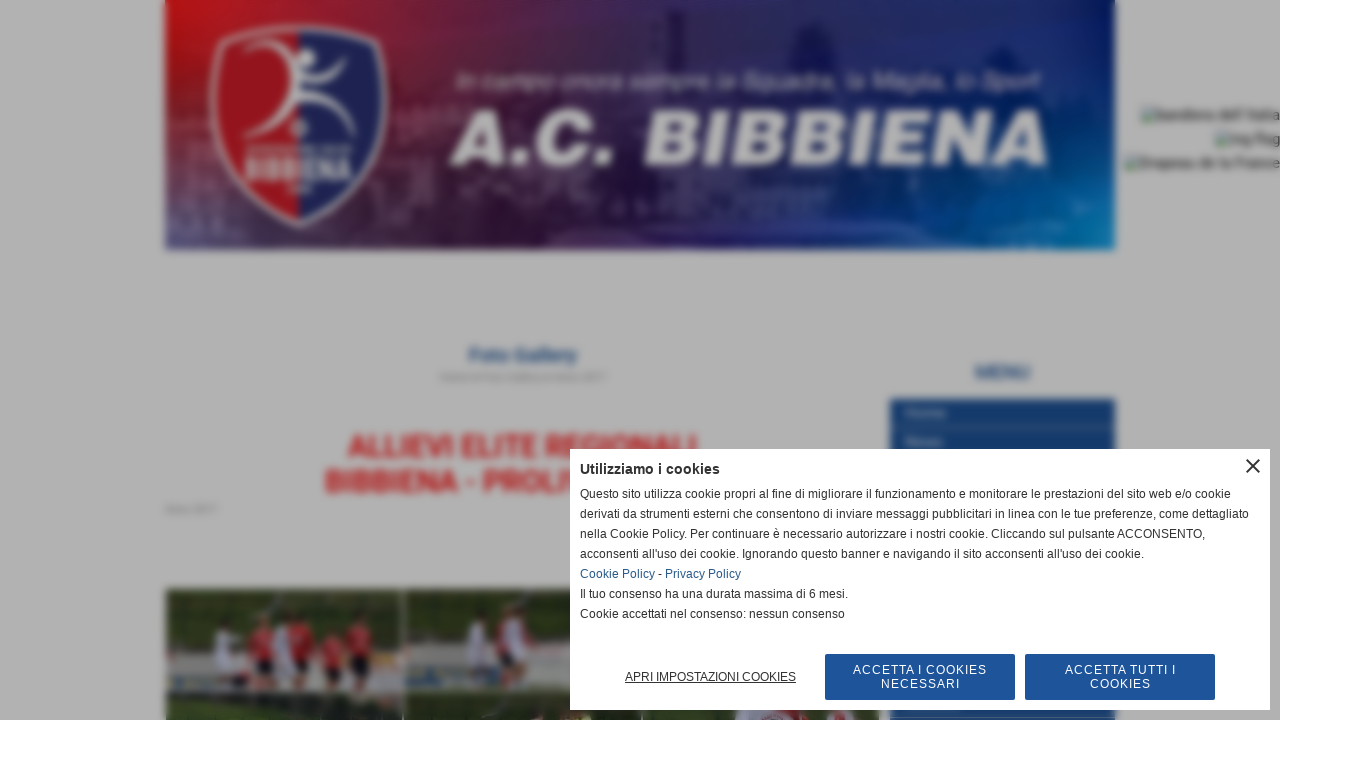

--- FILE ---
content_type: text/html; charset=UTF-8
request_url: https://www.acbibbiena.it/ALLIEVI-ELITE-REGIONALIBIBBIENA-PROLIVORNO-2-1.htm
body_size: 13197
content:
<!-- T. scheda: 0.001 -->
<!DOCTYPE html>
<html lang="it">
<head>
<title>ALLIEVI ELITE REGIONALIBIBBIENA - PROLIVORNO 2-1</title>
<meta charset="utf-8">
<meta name="description" content="">
<meta name="keywords" content="Anno 2017">
<link rel="canonical" href="https://www.acbibbiena.it/ALLIEVI-ELITE-REGIONALIBIBBIENA-PROLIVORNO-2-1.htm"><meta http-equiv="Content-Security-Policy" content="upgrade-insecure-requests">
<meta property="og:author" content="www.acbibbiena.it">
<meta property="og:publisher" content="www.sitoper.it">
<meta name="generator" content="www.sitoper.it">
<meta name="robots" content="max-snippet:-1,max-image-preview:standard,max-video-preview:30"><link rel="icon" href="https://www.acbibbiena.it/foto/grandi/favicon.ico" type="image/x-icon">
<link rel="shortcut icon" href="https://www.acbibbiena.it/foto/grandi/favicon.ico" type="image/x-icon">
			
<!-- CODICE HEAD AGGIUNTIVO -->
<!-- Global site tag (gtag.js) - Google Analytics -->
<script async src="https://www.googletagmanager.com/gtag/js?id=UA-112311106-1"></script>
<script>
 window.dataLayer = window.dataLayer || [];
 function gtag(){dataLayer.push(arguments);}
 gtag('js', new Date());

 gtag('config', 'UA-112311106-1');
</script>


<!-- Global site tag (gtag.js) - Google Analytics -->
<script async src="https://www.googletagmanager.com/gtag/js?id=UA-112311106-1"></script>
<script>
  window.dataLayer = window.dataLayer || [];
  function gtag(){dataLayer.push(arguments);}
  gtag('js', new Date());

  gtag('config', 'UA-112311106-1');
</script>

<!-- FINE CODICE HEAD AGGIUNTIVO -->

<link rel="stylesheet preload" as="style" type="text/css" href="https://www.acbibbiena.it/fonts/material-icons/material-icons.css">
<link rel="stylesheet preload" as="style" type="text/css" href="https://www.server154.h725.net/fonts/open-sans/open-sans.css">
<link rel="stylesheet preload" as="style" type="text/css" href="https://www.server154.h725.net/fonts/roboto/roboto.css">
	
<link href="https://www.acbibbiena.it/css_personali/cachestile_larga1_ridotta1_1777.css" rel="stylesheet" type="text/css" media="all">
<meta name="viewport" content="width=device-width, initial-scale=1.0">
<meta name="format-detection" content="telephone=no">

		
<style>

			
	/* sfondo singolo */
	@media all and (min-width: 1000px) {
		body {
		    background-color: transparent !important;
		}
	}
</style>
<script src="https://www.acbibbiena.it/js/jquery.js"></script>
<script src="https://www.acbibbiena.it/js/datatimepicker/jquery.ui.timepicker.js?v=0.3.2" defer></script>
<link href="https://www.acbibbiena.it/js/datatimepicker/jquery.ui.timepicker.css?v=0.3.2" rel="stylesheet" type="text/css"/>
<script src="https://www.acbibbiena.it/js/jquery.ui.core.js"></script>
<script src="https://www.acbibbiena.it/js/datatimepicker/jquery.ui.datepicker.js" defer></script>
<script src="https://www.acbibbiena.it/js/datatimepicker/jquery.ui.timepicker-it.js" defer></script>
<script src="https://www.acbibbiena.it/js/datatimepicker/jquery.ui.datepicker-it.js" defer></script>
<link rel="stylesheet" href="https://www.acbibbiena.it/js/jquery-ui.css">

<script src="https://www.acbibbiena.it/js/libvarie.js?lu=20012026083716"></script>
<script src="https://www.acbibbiena.it/js/cookie/cookie.php?lu=20012026083716" defer></script>
<script src="https://www.acbibbiena.it/js/defer.php?lu=20012026083716" defer></script>
<script src="https://www.acbibbiena.it/js/menu.php?lu=20012026083716" defer></script>
<script src="https://www.acbibbiena.it/js/carrello.php?lu=20012026083716" defer></script>

<link rel="stylesheet preload" as="style" type="text/css" href="https://www.acbibbiena.it/js/slideshow/slideshow_css.php?lu=20012026083716">
<script src="https://www.acbibbiena.it/js/slideshow/slideshow_js.php?lu=20012026083716" defer></script>

<link rel="stylesheet preload" as="style" type="text/css" href="https://www.acbibbiena.it/js/slideshow2.0/slideshow_css.php?lu=20012026083716">
<script src="https://www.acbibbiena.it/js/slideshow2.0/slideshow_js.php?lu=20012026083716" defer></script>

<link rel="stylesheet preload" as="style" type="text/css" href="https://www.acbibbiena.it/js/calendario/calendario.css?lu=20012026083716">
<script src="https://www.acbibbiena.it/js/calendario/calendario.js?lu=20012026083716" defer></script>

<link rel="stylesheet preload" as="style" type="text/css" href="https://www.acbibbiena.it/js/boxscorrimento/boxscorrimento_css.php">
<script src="https://www.acbibbiena.it/js/boxscorrimento/boxscorrimento_js.php?lu=20012026083716" defer></script>

<link rel="stylesheet preload" as="style" type="text/css" href="https://www.acbibbiena.it/lightbox/lightbox_css.php?lu=20012026083716">
<script src="https://www.acbibbiena.it/lightbox/lightbox.js?lu=20012026083716" defer></script>

<script src="https://www.acbibbiena.it/js/inviaamico/inviaamico.js?lu=20012026083716" defer></script>

<!--Per rendere il sistema dei video di sfondo funzionante anche su explorer NON ELIMINARE LACIARE COSI-->
<!--[if lt IE 9]>
<script>
document.createElement('video');
</script>
<![endif]-->


<!-- NON SONO UN MODELLO -->	<script>
		var $jQCheckCampoAggiuntivo = jQuery.noConflict();
		
		$jQCheckCampoAggiuntivo(document).ready(function (index){
			
			$jQCheckCampoAggiuntivo("form[id^='moduloOrdine']").submit(function(index) {
				
				var selettore=$jQCheckCampoAggiuntivo(this).attr('id');
				var array=selettore.split('moduloOrdine');
				var trovate2=true;
				var patternemail = new RegExp(/^(("[\w-+\s]+")|([\w-+]+(?:\.[\w-+]+)*)|("[\w-+\s]+")([\w-+]+(?:\.[\w-+]+)*))(@((?:[\w-+]+\.)*\w[\w-+]{0,66})\.([a-z]{2,6}(?:\.[a-z]{2})?)$)|(@\[?((25[0-5]\.|2[0-4][\d]\.|1[\d]{2}\.|[\d]{1,2}\.))((25[0-5]|2[0-4][\d]|1[\d]{2}|[\d]{1,2})\.){2}(25[0-5]|2[0-4][\d]|1[\d]{2}|[\d]{1,2})\]?$)/i);
				var patterndate = new RegExp(/(?:0[1-9]|[12][0-9]|3[01])\/(?:0[1-9]|1[0-2])\/(?:19|20\d{2})/);
				
				$jQCheckCampoAggiuntivo("#moduloOrdine"+array[1]+" div[id^='ordinedatoaggiuntivovis_']").each(function (index, value) { 
					
					if(
						(!$jQCheckCampoAggiuntivo(this).find('input').val() || $jQCheckCampoAggiuntivo(this).find('input').val()=='undefined') && 
						(!$jQCheckCampoAggiuntivo(this).find('select').val() || $jQCheckCampoAggiuntivo(this).find('select').val()=='undefined') && 
						(!$jQCheckCampoAggiuntivo(this).find('textarea').val() || $jQCheckCampoAggiuntivo(this).find('textarea').val()=='undefined')
					)
					{
						trovate2=false;
					}
					else
					{
						//controllo i dati inseriti se email o data
						if($jQCheckCampoAggiuntivo(this).find('input').attr("id"))
						{
							var tipocampo = $jQCheckCampoAggiuntivo(this).find('input').attr("id").split('_');
							if(tipocampo[0]=='campoemail') 
							{
								if(!patternemail.test( $jQCheckCampoAggiuntivo(this).find('input').val() ))
								{
									trovate2=false;
								}								
							}
							else if(tipocampo[0]=='campodata')
							{
								if(!patterndate.test( $jQCheckCampoAggiuntivo(this).find('input').val() ))
								{
									trovate2=false;
								}
							}
						}						
					}													
				});
				
				if(!trovate2)
					{
					$jQCheckCampoAggiuntivo("#moduloOrdine"+array[1]+" #avvisocampiaggiuntivicomprasubito"+array[1]).show();
					return false;
					}
				else
					{
					$jQCheckCampoAggiuntivo("#moduloOrdine"+array[1]+" #avvisocampiaggiuntivicomprasubito"+array[1]).hide();
					}
			});
		});
	</script>
	
			
<script type="text/plain" data-cookiecategory="performance,targeting" src="https://translate.google.com/translate_a/element.js?cb=googleTranslateElementInit"></script>
<script type="text/plain" data-cookiecategory="performance,targeting">	    
	var $jQTranslate = jQuery.noConflict();	
	
	$jQTranslate(document).ready(function () {
		
            $jQTranslate(".bandierine-selectedLang").bind("click", function () {
                
                var value = $jQTranslate(this).attr("data-lang");
                updateLanguage(value);
            });
                        
            $jQTranslate(window).bind('load', function(){
		        var translateIframeCheck = setInterval(function(){

		        	var iframe = document.getElementsByClassName('goog-te-banner-frame')[0];
			 		if(!iframe) 
			 			{
			 			return;
			 			}			 		
		           
			        $jQTranslate(iframe).contents().bind('click', function(event){
			            
			            var eventClass = $jQTranslate(event.target).closest("a").attr("class");   
			               
					  	if (eventClass == 'goog-close-link') 
					  		{
					      	if($jQTranslate(".box-barra-alta").length)
								{
					       		$jQTranslate(".box-barra-alta").css({"top":"0px"});	
					       		}
					       		
					      	if($jQTranslate("#box-barra-alta-mobile").length)
								{
					       		$jQTranslate("#box-barra-alta-mobile").css({"top":"0px"});	
					       		}
							}
			        });
				   			
					clearInterval(translateIframeCheck);
			
			    }, 1000);
    		});
	});
		
	function updateLanguage(value)
		{	
        if(value=="" || value=='sito')
        	{
        	var iframe = document.getElementsByClassName('goog-te-banner-frame')[0];
	 		if(!iframe) 
	 			{
	 			return;
	 			}
	
		  	var innerDoc = iframe.contentDocument || iframe.contentWindow.document;
		  	var restore_el = innerDoc.getElementsByTagName("button");
		
		  	for(var i = 0; i < restore_el.length; i++)
		  		{
		    	if(restore_el[i].id.indexOf("restore") >= 0) 
		    		{
			      	restore_el[i].click();
			      	var close_el = innerDoc.getElementsByClassName("goog-close-link");
			      	close_el[0].click();
			    	}
			  	}   
	  		}
		else
			{	
			$jQTranslate("#google_translate_element .goog-te-combo").val(value);
		            
	    	var a = document.querySelector("#google_translate_element select");
	    	a.dispatchEvent(new Event('change'));
	    	
	    	if($jQTranslate(".box-barra-alta").length)
				{
	       		$jQTranslate(".box-barra-alta").css({"top":"40px"});	
	       		}
	       		
	      	if($jQTranslate("#box-barra-alta-mobile").length)
				{
	       		$jQTranslate("#box-barra-alta-mobile").css({"top":"40px"});	
	       		}
	       }
		}
	
	function googleTranslateElementInit() 
		{
        new google.translate.TranslateElement({ 
        		pageLanguage: 'it',
        		includedLanguages: 'it,en,fr',
        		layout: google.translate.TranslateElement.InlineLayout.HORIZONTAL 
        	}, 'google_translate_element');
   		}

    function triggerHtmlEvent(element, eventName) 
    	{
        var event;
        if (document.createEvent) 
        	{
            event = document.createEvent('HTMLEvents');
            event.initEvent(eventName, true, true);
            element.dispatchEvent(event);
       		} 
       	else
       		{
            event = document.createEventObject();
            event.eventType = eventName;
            element.fireEvent('on' + event.eventType, event);
        	}
    	}
</script>
<script>	    
	var $jQTranslateMobile = jQuery.noConflict();	
	
	$jQTranslateMobile(document).ready(function () {
			//console.log("jQTranslate")
			//mobile
            $jQTranslateMobile("#cambialinguamobile").bind("change", function () {
            	console.log($jQTranslateMobile("option:selected", this).attr("data-lang"))
            	
                if($jQTranslateMobile("option:selected", this).attr("data-lang"))
                	{
                	var value = $jQTranslateMobile("option:selected", this).attr("data-lang"); 
                
                	updateLanguage(value);
                	}
                else
                	{
                	var url = $jQTranslateMobile("option:selected", this).attr("data-url"); 
                	
                	location =url;
                	} 
            });
     });
</script>	
	
<style>

</style>
<!-- foglio stampa -->
<link rel="stylesheet" href="https://www.acbibbiena.it/css/stampa.css" media="print"> 

<!-- T. intestazionecss: 0.007 -->
	
<script>
var $jQLista = jQuery.noConflict();
$jQLista(function () {
		
	$jQLista("#paginazione-paginaattuale" ).val(1);
	$jQLista("form[id='paginazione'] #pagina").val(''); 
	

	if(1==2)
		{
		$jQLista( "#paginazione-altririsultati" ).hide();	
		}
		
	$jQLista("#paginazione-altririsultati").click(function() {
		
	paginazioneLazy();
	});	
});

function paginazioneLazy()
	{	
	$jQLista.post("https://www.acbibbiena.it/fotogallery_scheda.php", {"azione":"unset_variabili_paginazione"}, function(response){
		
		$jQLista( "#paginazione-loading" ).html('<img src="/img/loading.gif" alt="loading...">');
		$jQLista( "#paginazione-altririsultati" ).hide();
		
		var pagina=parseInt($jQLista( "#paginazione-paginaattuale" ).val())+1;
		var iFotogallery_partenza=parseInt($jQLista("#paginazione-iFotogallery_partenza").val())+24;
		
		$jQLista("form[id='paginazione'] #pagina").val(pagina);
		$jQLista("form[id='paginazione'] #iFotogallery_partenza").val(iFotogallery_partenza);
		
		var form = $jQLista("form[id='paginazione']");
		var method = form.attr("method");
		var url = "fotogallery_scheda.php";
		var data = form.serialize()+'&tp=jq'; // tp sta per tipo paginazione = jq (jquery) | null 
		
		$jQLista.ajax({
			type: method,
			url: url, 
			data: data,		
			success: function(response) {
				
				console.log()
				
				$jQLista( "#paginazione-paginaattuale" ).val(pagina);
				$jQLista( "#paginazione-iFotogallery_partenza" ).val(iFotogallery_partenza);
				
				var $wrap  = $jQLista('<div/>').append(response);
				var albums = $wrap.find('.lb-galleriafotografica .lb-gallery .lb-album');
				$jQLista(".pag00 .lb-album:last").after(albums);
				
				var $newInput = $wrap.find('#lb-maxelementfotogallery66');
				var newMax = $newInput.attr('data-maxelement');	
				$jQLista('#lb-maxelementfotogallery66').attr('data-maxelement', newMax);
				
				var indice=0;
				var duration=0;
				
				while(indice<24)
					{
					$jQLista(".lazyLoadingElenco"+indice).delay(duration).hide().fadeIn(500);
					duration+=200;
					indice++;
					}
				
				indice=0;
				while(indice<24)
					{
					$jQLista(".lazyLoadingElenco"+indice).removeClass("lazyLoadingElenco"+indice)
					indice++;
					}
				
				var minR=(pagina-1)*24;
				var finoa=(minR+24);
				
				if(finoa>47)
					{
					finoa=47;
					}
				
				$jQLista(".paginazione-num-risultati").html("risultati: 1-"+finoa+" / 47");
				$jQLista( "#paginazione-loading" ).html('');
				
				if(pagina<2)
					{
					$jQLista( "#paginazione-altririsultati" ).delay(200*24).show();
					}

				InitLightBox();
				}
			});
		}); 
	}
</script>
<meta property="og:title" content="ALLIEVI ELITE REGIONALIBIBBIENA - PROLIVORNO 2-1" />
<meta property="og:type" content="article" />
<meta property="og:url" content="https://www.acbibbiena.it/ALLIEVI-ELITE-REGIONALIBIBBIENA-PROLIVORNO-2-1.htm" />
<meta property="og:description" content="" />
<!-- img meta: mar_0611.jpg --><!-- 3 -->
<meta property="og:image" content="https://www.acbibbiena.it/foto/grandi/mar_0611.jpg" />
<meta name="twitter:image" content="https://www.acbibbiena.it/foto/grandi/mar_0611.jpg" />
<meta name="twitter:image:alt" content="" />
<meta property="og:image:type" content="image/jpg" />
<meta property="og:image:width" content="1024" />
<meta property="og:image:height" content="683" />

<meta name="twitter:card" content="summary_large_image">
<meta name="twitter:creator" content="@acbibbiena.it" />
<meta name="twitter:site" content="@acbibbiena.it">
<meta name="twitter:title" content="ALLIEVI ELITE REGIONALIBIBBIENA - PROLIVORNO  2-1">
<meta name="twitter:description" content="">
<meta name="twitter:domain" content="www.acbibbiena.it"></head>
<body id="fotogallery-scheda-66" class="">
	<a href="#contenuto-main" class="skip-link">Salta al contenuto principale</a>
<!-- inizio oggetti liberi body --><!-- fine oggetti liberi body -->
	<div id="sfondo-sito">
		<div id="data-ora">20 Gennaio 2026</div>
		
	<div id="accessoriofisso01"></div><div id="accessoriofisso02"></div><div id="accessorio-iniziosito"></div>
<aside id="bandierine-contenitore">        
    <ul><li class="bandierine-pulsante"><span class="bandierine-selectedLang" data-lang="" title="visita il sito internet"><img src="/img/testa_italiano.png" alt="bandiera dell&acute;Italia" width="31" height="31"></span></li><li class="bandierine-pulsante"><span class="bandierine-selectedLang" data-lang="en" title="Google Translate: visit website"><img src="/img/testa_inglese.png" alt="ing flag" width="31" height="31"></span></li><li class="bandierine-pulsante"><span class="bandierine-selectedLang" data-lang="fr" title="Google Translate: visitez le site Web"><img src="/img/testa_francese.png" alt="Drapeau de la France" width="31" height="31"></span></li>
    </ul>
    <div id="google_translate_element" style="display: none;"></div>
</aside>
	<header id="testa" role="banner">
	    <div id="testa-interna"><!-- inizio oggetti liberi testa -->
<!-- fine oggetti liberi testa --><!-- no cache -->
<div class="box-generico ridotto "  id="box58">    
    <div class="boxContenuto">
		<div class="tab01 tab-nudo"><div class="contenitore-tab02">
			<div class="tab02 tab-nudo"><div class="tab02-area-foto"><div class="immagine align-center"><img src="/foto/grandi/banner_acbibbiena_v2.jpg" sizes="(min-width: 950px) 950px, 100vw" srcset="/foto/grandi/banner_acbibbiena_v2.jpg 950w" alt="" width="950" height="250">
				<input name="w_immagine_box" id="w_immagine_box_spec_58_1" type="hidden" value="950">
				<input name="h_immagine_box" id="h_immagine_box_spec_58_1" type="hidden" value="250">
				</div></div>
				</div></div><div class="contenitore-tab02">
			<div class="tab02 tab-nudo">
				</div></div>
		</div>  
    	</div>
</div><!-- T. box 58: 0.002 --><!-- no cache -->
<div class="box-generico ridotto "  id="box56">    
    <div class="boxContenuto">
		<div class="tab01">
		
			<!-- tab01 corpo -->
			<div class="tab01-corpo">	
			</div>
		</div>  
    	</div>
</div><!-- T. box 56: 0.001 -->		
	    <!-- CHIUSURA DI testa-interna -->
		</div>
	<!-- CHIUSURA DI testa -->
	</header>
	
	<div id="accessorio-iniziocontenuti"></div>		<div id="corpo-contenitore">
			<div id="corpo-contenuto-paginainterna">
								<div id="contenuti" class="fotogallery-scheda scheda">
				
				<main class="pag00" id="contenuto-main" role="main">
										<div class="pag00-testa">
								<div class="titolo">Foto Gallery</div><div class="sottotitolo"><span class="nascosto">percorso: </span><a href="https://www.acbibbiena.it/" title="torna a Home">Home</a> &gt; <a href="Foto-Gallery.htm" title="torna a Foto Gallery">Foto Gallery</a> &gt; <a href="Anno-2017.htm" title="torna a Anno 2017">Anno 2017</a></div>					</div> 
											<div class="pag00-corpo">
																
								<!-- pag01 - contenuti -->
								<article class="pag01">
									
								<header class="pag01-testa"><div class="titolo"><h1><div style="text-align: center;"><font color="#ff0000">ALLIEVI ELITE REGIONALI</font></div><div style="text-align: center;"><font color="#ff0000">BIBBIENA - PROLIVORNO  2-1</font></div></h1></div><div class="sottotitolo"><span class="sottotitolo-categorie"><span class="categorianome"><a href="Anno-2017.htm" title="Anno 2017">Anno 2017</a></span></span></div>
								</header>									<div class="pag01-corpo">
											<div class="testo">
<div class="box-paginazione">
	<div class="align-right paginazione-num-risultati">risultati: 1-24 / 47</div>
</div>
<div class="lb-galleriafotografica">    

<div class="lb-gallery">
	
	<div class="lb-album">
		<div class="lb-thumb" style=" width: calc(33.333333333333% - 2px)"> 
                <label for="imagefotogallery66-1" title="zoom" class="lb-thumbimg" style="width: 100%; height: 100px;">
                    <img src="foto/grandi/mar_0611.jpg" width="" height="" alt="" title="" class="lb-thumbimg-cover">
                    <input type="hidden" id="datifotogallery66-1" data-pathfoto="foto/grandi/mar_0611.jpg" data-didascalia="" data-srcset="" data-sizes="" data-width="" data-height="" data-alt="" data-title="">
                </label>
		</div>
		<div class="lb-thumb" style=" width: calc(33.333333333333% - 2px)"> 
                <label for="imagefotogallery66-2" title="zoom" class="lb-thumbimg" style="width: 100%; height: 100px;">
                    <img src="foto/grandi/mar_0612.jpg" width="" height="" alt="" title="" class="lb-thumbimg-cover">
                    <input type="hidden" id="datifotogallery66-2" data-pathfoto="foto/grandi/mar_0612.jpg" data-didascalia="" data-srcset="" data-sizes="" data-width="" data-height="" data-alt="" data-title="">
                </label>
		</div>
		<div class="lb-thumb" style=" width: calc(33.333333333333% - 2px)"> 
                <label for="imagefotogallery66-3" title="zoom" class="lb-thumbimg" style="width: 100%; height: 100px;">
                    <img src="foto/grandi/mar_0613.jpg" width="" height="" alt="" title="" class="lb-thumbimg-cover">
                    <input type="hidden" id="datifotogallery66-3" data-pathfoto="foto/grandi/mar_0613.jpg" data-didascalia="" data-srcset="" data-sizes="" data-width="" data-height="" data-alt="" data-title="">
                </label>
		</div>
	</div>
	<div class="lb-album">
		<div class="lb-thumb" style=" width: calc(33.333333333333% - 2px)"> 
                <label for="imagefotogallery66-4" title="zoom" class="lb-thumbimg" style="width: 100%; height: 100px;">
                    <img src="foto/grandi/mar_0615.jpg" width="" height="" alt="" title="" class="lb-thumbimg-cover">
                    <input type="hidden" id="datifotogallery66-4" data-pathfoto="foto/grandi/mar_0615.jpg" data-didascalia="" data-srcset="" data-sizes="" data-width="" data-height="" data-alt="" data-title="">
                </label>
		</div>
		<div class="lb-thumb" style=" width: calc(33.333333333333% - 2px)"> 
                <label for="imagefotogallery66-5" title="zoom" class="lb-thumbimg" style="width: 100%; height: 100px;">
                    <img src="foto/grandi/mar_0616.jpg" width="" height="" alt="" title="" class="lb-thumbimg-cover">
                    <input type="hidden" id="datifotogallery66-5" data-pathfoto="foto/grandi/mar_0616.jpg" data-didascalia="" data-srcset="" data-sizes="" data-width="" data-height="" data-alt="" data-title="">
                </label>
		</div>
		<div class="lb-thumb" style=" width: calc(33.333333333333% - 2px)"> 
                <label for="imagefotogallery66-6" title="zoom" class="lb-thumbimg" style="width: 100%; height: 100px;">
                    <img src="foto/grandi/mar_0617.jpg" width="" height="" alt="" title="" class="lb-thumbimg-cover">
                    <input type="hidden" id="datifotogallery66-6" data-pathfoto="foto/grandi/mar_0617.jpg" data-didascalia="" data-srcset="" data-sizes="" data-width="" data-height="" data-alt="" data-title="">
                </label>
		</div>
	</div>
	<div class="lb-album">
		<div class="lb-thumb" style=" width: calc(33.333333333333% - 2px)"> 
                <label for="imagefotogallery66-7" title="zoom" class="lb-thumbimg" style="width: 100%; height: 100px;">
                    <img src="foto/grandi/mar_0618.jpg" width="" height="" alt="" title="" class="lb-thumbimg-cover">
                    <input type="hidden" id="datifotogallery66-7" data-pathfoto="foto/grandi/mar_0618.jpg" data-didascalia="" data-srcset="" data-sizes="" data-width="" data-height="" data-alt="" data-title="">
                </label>
		</div>
		<div class="lb-thumb" style=" width: calc(33.333333333333% - 2px)"> 
                <label for="imagefotogallery66-8" title="zoom" class="lb-thumbimg" style="width: 100%; height: 100px;">
                    <img src="foto/grandi/mar_0619.jpg" width="" height="" alt="" title="" class="lb-thumbimg-cover">
                    <input type="hidden" id="datifotogallery66-8" data-pathfoto="foto/grandi/mar_0619.jpg" data-didascalia="" data-srcset="" data-sizes="" data-width="" data-height="" data-alt="" data-title="">
                </label>
		</div>
		<div class="lb-thumb" style=" width: calc(33.333333333333% - 2px)"> 
                <label for="imagefotogallery66-9" title="zoom" class="lb-thumbimg" style="width: 100%; height: 100px;">
                    <img src="foto/grandi/mar_0621.jpg" width="" height="" alt="" title="" class="lb-thumbimg-cover">
                    <input type="hidden" id="datifotogallery66-9" data-pathfoto="foto/grandi/mar_0621.jpg" data-didascalia="" data-srcset="" data-sizes="" data-width="" data-height="" data-alt="" data-title="">
                </label>
		</div>
	</div>
	<div class="lb-album">
		<div class="lb-thumb" style=" width: calc(33.333333333333% - 2px)"> 
                <label for="imagefotogallery66-10" title="zoom" class="lb-thumbimg" style="width: 100%; height: 100px;">
                    <img src="foto/grandi/mar_0622.jpg" width="" height="" alt="" title="" class="lb-thumbimg-cover">
                    <input type="hidden" id="datifotogallery66-10" data-pathfoto="foto/grandi/mar_0622.jpg" data-didascalia="" data-srcset="" data-sizes="" data-width="" data-height="" data-alt="" data-title="">
                </label>
		</div>
		<div class="lb-thumb" style=" width: calc(33.333333333333% - 2px)"> 
                <label for="imagefotogallery66-11" title="zoom" class="lb-thumbimg" style="width: 100%; height: 100px;">
                    <img src="foto/grandi/mar_0623.jpg" width="" height="" alt="" title="" class="lb-thumbimg-cover">
                    <input type="hidden" id="datifotogallery66-11" data-pathfoto="foto/grandi/mar_0623.jpg" data-didascalia="" data-srcset="" data-sizes="" data-width="" data-height="" data-alt="" data-title="">
                </label>
		</div>
		<div class="lb-thumb" style=" width: calc(33.333333333333% - 2px)"> 
                <label for="imagefotogallery66-12" title="zoom" class="lb-thumbimg" style="width: 100%; height: 100px;">
                    <img src="foto/grandi/mar_0624.jpg" width="" height="" alt="" title="" class="lb-thumbimg-cover">
                    <input type="hidden" id="datifotogallery66-12" data-pathfoto="foto/grandi/mar_0624.jpg" data-didascalia="" data-srcset="" data-sizes="" data-width="" data-height="" data-alt="" data-title="">
                </label>
		</div>
	</div>
	<div class="lb-album">
		<div class="lb-thumb" style=" width: calc(33.333333333333% - 2px)"> 
                <label for="imagefotogallery66-13" title="zoom" class="lb-thumbimg" style="width: 100%; height: 100px;">
                    <img src="foto/grandi/mar_0630.jpg" width="" height="" alt="" title="" class="lb-thumbimg-cover">
                    <input type="hidden" id="datifotogallery66-13" data-pathfoto="foto/grandi/mar_0630.jpg" data-didascalia="" data-srcset="" data-sizes="" data-width="" data-height="" data-alt="" data-title="">
                </label>
		</div>
		<div class="lb-thumb" style=" width: calc(33.333333333333% - 2px)"> 
                <label for="imagefotogallery66-14" title="zoom" class="lb-thumbimg" style="width: 100%; height: 100px;">
                    <img src="foto/grandi/mar_0632.jpg" width="" height="" alt="" title="" class="lb-thumbimg-cover">
                    <input type="hidden" id="datifotogallery66-14" data-pathfoto="foto/grandi/mar_0632.jpg" data-didascalia="" data-srcset="" data-sizes="" data-width="" data-height="" data-alt="" data-title="">
                </label>
		</div>
		<div class="lb-thumb" style=" width: calc(33.333333333333% - 2px)"> 
                <label for="imagefotogallery66-15" title="zoom" class="lb-thumbimg" style="width: 100%; height: 100px;">
                    <img src="foto/grandi/mar_0633.jpg" width="" height="" alt="" title="" class="lb-thumbimg-cover">
                    <input type="hidden" id="datifotogallery66-15" data-pathfoto="foto/grandi/mar_0633.jpg" data-didascalia="" data-srcset="" data-sizes="" data-width="" data-height="" data-alt="" data-title="">
                </label>
		</div>
	</div>
	<div class="lb-album">
		<div class="lb-thumb" style=" width: calc(33.333333333333% - 2px)"> 
                <label for="imagefotogallery66-16" title="zoom" class="lb-thumbimg" style="width: 100%; height: 100px;">
                    <img src="foto/grandi/mar_0634.jpg" width="" height="" alt="" title="" class="lb-thumbimg-cover">
                    <input type="hidden" id="datifotogallery66-16" data-pathfoto="foto/grandi/mar_0634.jpg" data-didascalia="" data-srcset="" data-sizes="" data-width="" data-height="" data-alt="" data-title="">
                </label>
		</div>
		<div class="lb-thumb" style=" width: calc(33.333333333333% - 2px)"> 
                <label for="imagefotogallery66-17" title="zoom" class="lb-thumbimg" style="width: 100%; height: 100px;">
                    <img src="foto/grandi/mar_0636.jpg" width="" height="" alt="" title="" class="lb-thumbimg-cover">
                    <input type="hidden" id="datifotogallery66-17" data-pathfoto="foto/grandi/mar_0636.jpg" data-didascalia="" data-srcset="" data-sizes="" data-width="" data-height="" data-alt="" data-title="">
                </label>
		</div>
		<div class="lb-thumb" style=" width: calc(33.333333333333% - 2px)"> 
                <label for="imagefotogallery66-18" title="zoom" class="lb-thumbimg" style="width: 100%; height: 100px;">
                    <img src="foto/grandi/mar_0637.jpg" width="" height="" alt="" title="" class="lb-thumbimg-cover">
                    <input type="hidden" id="datifotogallery66-18" data-pathfoto="foto/grandi/mar_0637.jpg" data-didascalia="" data-srcset="" data-sizes="" data-width="" data-height="" data-alt="" data-title="">
                </label>
		</div>
	</div>
	<div class="lb-album">
		<div class="lb-thumb" style=" width: calc(33.333333333333% - 2px)"> 
                <label for="imagefotogallery66-19" title="zoom" class="lb-thumbimg" style="width: 100%; height: 100px;">
                    <img src="foto/grandi/mar_0639.jpg" width="" height="" alt="" title="" class="lb-thumbimg-cover">
                    <input type="hidden" id="datifotogallery66-19" data-pathfoto="foto/grandi/mar_0639.jpg" data-didascalia="" data-srcset="" data-sizes="" data-width="" data-height="" data-alt="" data-title="">
                </label>
		</div>
		<div class="lb-thumb" style=" width: calc(33.333333333333% - 2px)"> 
                <label for="imagefotogallery66-20" title="zoom" class="lb-thumbimg" style="width: 100%; height: 100px;">
                    <img src="foto/grandi/mar_0640.jpg" width="" height="" alt="" title="" class="lb-thumbimg-cover">
                    <input type="hidden" id="datifotogallery66-20" data-pathfoto="foto/grandi/mar_0640.jpg" data-didascalia="" data-srcset="" data-sizes="" data-width="" data-height="" data-alt="" data-title="">
                </label>
		</div>
		<div class="lb-thumb" style=" width: calc(33.333333333333% - 2px)"> 
                <label for="imagefotogallery66-21" title="zoom" class="lb-thumbimg" style="width: 100%; height: 100px;">
                    <img src="foto/grandi/mar_0642.jpg" width="" height="" alt="" title="" class="lb-thumbimg-cover">
                    <input type="hidden" id="datifotogallery66-21" data-pathfoto="foto/grandi/mar_0642.jpg" data-didascalia="" data-srcset="" data-sizes="" data-width="" data-height="" data-alt="" data-title="">
                </label>
		</div>
	</div>
	<div class="lb-album">
		<div class="lb-thumb" style=" width: calc(33.333333333333% - 2px)"> 
                <label for="imagefotogallery66-22" title="zoom" class="lb-thumbimg" style="width: 100%; height: 100px;">
                    <img src="foto/grandi/mar_0643.jpg" width="" height="" alt="" title="" class="lb-thumbimg-cover">
                    <input type="hidden" id="datifotogallery66-22" data-pathfoto="foto/grandi/mar_0643.jpg" data-didascalia="" data-srcset="" data-sizes="" data-width="" data-height="" data-alt="" data-title="">
                </label>
		</div>
		<div class="lb-thumb" style=" width: calc(33.333333333333% - 2px)"> 
                <label for="imagefotogallery66-23" title="zoom" class="lb-thumbimg" style="width: 100%; height: 100px;">
                    <img src="foto/grandi/mar_0645.jpg" width="" height="" alt="" title="" class="lb-thumbimg-cover">
                    <input type="hidden" id="datifotogallery66-23" data-pathfoto="foto/grandi/mar_0645.jpg" data-didascalia="" data-srcset="" data-sizes="" data-width="" data-height="" data-alt="" data-title="">
                </label>
		</div>
		<div class="lb-thumb" style=" width: calc(33.333333333333% - 2px)"> 
                <label for="imagefotogallery66-24" title="zoom" class="lb-thumbimg" style="width: 100%; height: 100px;">
                    <img src="foto/grandi/mar_0646.jpg" width="" height="" alt="" title="" class="lb-thumbimg-cover">
                    <input type="hidden" id="datifotogallery66-24" data-pathfoto="foto/grandi/mar_0646.jpg" data-didascalia="" data-srcset="" data-sizes="" data-width="" data-height="" data-alt="" data-title="">
                </label>
		</div>
	</div>
		</div>
			<input type="hidden" id="lb-maxelementfotogallery66" data-maxelement="24">
            <div class="lb-overlay" id="overlayimagefotogallery66">	
                <label for="lb-closefotogallery66">
                    <span class="lb-close">X CLOSE</span>					
					<span class="lb-contenitoreimmagine">					
	    	     		<img src="" srcset="" sizes="" width="" height="" alt="" title="" />
	    				 
	                    <label for="imagefotogallery66" title="<< precedente" class="lb-thumbimg">
	                        <span class="lb-prev"><span class="material-icons notranslate">keyboard_arrow_left</span></span>
	                    </label> 
	                    <label for="imagefotogallery66" title="successivo >>" class="lb-thumbimg">
	                        <span class="lb-next"><span class="material-icons notranslate">keyboard_arrow_right</span></span>
	                    </label>	
					</span>    				
    				<span class="lb-didascalia"></span>				
                </label>            
            </div>    
<input type="radio" name="lb-galleryfotogallery66" id="lb-closefotogallery66">
</div>  


<div class="box-paginazione align-center">
	<div id="paginazione-altririsultati">altre pagine</div>
	<div id="paginazione-loading"></div>
</div>
<!-- PAGINA ATTUALE -->
<input name="paginazione-paginaattuale" id="paginazione-paginaattuale" type="hidden" value="1">
<input name="paginazione-iFotogallery_partenza" id="paginazione-iFotogallery_partenza" type="hidden" value="0">

<form name="paginazione" id="paginazione" class="aaa" action="fotogallery_scheda.php" method="get">
	<input name="pagina" id="pagina" type="hidden" value="1">
	<input name="rassegna" id="rassegna" type="hidden" value="66">
	<input name="iFotogallery_partenza" id="iFotogallery_partenza" type="hidden" value="24">
		
	<!-- Questo form è inviato via JavaScript; il pulsante non è necessario -->
	<!-- Pulsante invisibile ma accessibile agli screen reader -->
	<button type="submit" class="sr-only" disabled aria-hidden="true">Invia</button>
</form></div><div class="link-accessori">
	<span class="nascosto">[</span><span title="invia a un amico" class="pul_invia_amico" data-modulo="fotogallery" data-specifica="66"><img src="/img/share-email.png" alt="icona per inviare a un amico"></span><span class="nascosto">]</span> 
<span class="nascosto">[</span><span title="condividi su Facebook" onclick="shareFacebook('https://www.acbibbiena.it/ALLIEVI-ELITE-REGIONALIBIBBIENA-PROLIVORNO-2-1.htm','ALLIEVI+ELITE+REGIONALIBIBBIENA+-+PROLIVORNO+2-1');" style="cursor: pointer;"><img src="/img/share-facebook.png" alt="icona di Facebook"></span><span class="nascosto">]</span> 
<span class="nascosto">[</span><span title="condividi su Twitter" onclick="shareTwitter('https://www.acbibbiena.it/ALLIEVI-ELITE-REGIONALIBIBBIENA-PROLIVORNO-2-1.htm','ALLIEVI+ELITE+REGIONALIBIBBIENA+-+PROLIVORNO+2-1');" style="cursor: pointer;"><img src="/img/share-x.png" alt="icona di Twitter"></span><span class="nascosto">]</span> </div>									</div> 	
																	</article>
								<!-- FINE pag01 - contenuti -->								
													</div>					
				    				</main>	
		    <!-- FINE ZONA DEI CONTENUTI -->
		    </div>
		    <div id="colonna-home"><!-- no cache --><!-- menu: 3 | eredita: no | chi eredita:  | tipo: verticale -->
<nav id="menu-verticale-nav3-1" class="menu-verticale-box mv-scatola" data-tipoMenu="verticale">
	<div class="mv-testa">MENU</div>
	<div class="mv-corpo">
				<div class="mv-link01-corpo">
					<a href="https://www.acbibbiena.it/" title="Home" data-urlPulsante="" data-moduloPulsante="homepage">Home</a>
				</div>
				<div class="mv-link01-corpo">
					<a href="News.htm" title="News" data-urlPulsante="categorie.php?modulo_attuale=news" data-moduloPulsante="news">News</a>
				</div>
				<div class="mv-link01-corpo">
					<a href="Foto-Gallery.htm" title="Foto Gallery" data-urlPulsante="categorie.php?modulo_attuale=fotogallery" data-moduloPulsante="fotogallery">Foto Gallery</a>
				</div>
				<div class="mv-link01-corpo">
					<a href="Area-Video.htm" title="Area Video" data-urlPulsante="categorie.php?modulo_attuale=area_video" data-moduloPulsante="area_video">Area Video</a>
				</div>
				<div class="mv-link01-corpo">
					<a href="i-campi-da-gioco.htm" title="I Campi da Gioco" data-urlPulsante="categorie.php?modulo_attuale=campi_di_gioco" data-moduloPulsante="campi_di_gioco">I Campi da Gioco</a>
				</div>
				<div class="mv-link01-corpo">
					<a href="I-Campionati.htm" title="I Campionati" data-urlPulsante="categorie.php?modulo_attuale=campionati_squadre" data-moduloPulsante="campionati_squadre">I Campionati</a>
				</div>
				<div class="mv-link01-corpo">
					<a href="Le-Interviste-1.htm" title="Le Interviste" data-urlPulsante="categorie.php?modulo_attuale=interviste" data-moduloPulsante="interviste">Le Interviste</a>
				</div>
				<div class="mv-link01-corpo">
					<a href="Dove-Siamo.htm" title="Dove Siamo" data-urlPulsante="Dove-Siamo.htm" data-moduloPulsante="pagine_aggiuntive">Dove Siamo</a>
				</div>
				<div class="mv-link01-corpo">
					<a href="gli-sponsor-1.htm" title="Gli Sponsor" data-urlPulsante="categorie.php?modulo_attuale=sponsor" data-moduloPulsante="sponsor">Gli Sponsor</a>
				</div>
				<div class="mv-link01-corpo">
					<a href="I-Links.htm" title="I Links" data-urlPulsante="categorie.php?modulo_attuale=links" data-moduloPulsante="links">I Links</a>
				</div>
				<div class="mv-link01-corpo">
					<a href="archiviazione.php" title="Archivio" data-urlPulsante="archiviazione.php" data-moduloPulsante="archiviazione">Archivio</a>
				</div>
				<div class="mv-link01-corpo">
					<a href="gestione/index.php" title="Gestione" data-urlPulsante="gestione/index.php" data-moduloPulsante="gestione">Gestione</a>
				</div>
	</div>
</nav><!-- T. menu 1 parziale1: 0.000 | parziale2: 0.005 --><!-- T. menu 1: 0.005 --><!-- no cache -->
<div class="box-sponsor ridotto "  id="box7">    
    <div class="boxContenuto">
		<div class="tab01 tab-nudo"><div class="contenitore-tab02">
			<div class="tab02 tab-nudo"><div class="tab02-area-foto"><div class="immagine align-center"><span class="nascosto">[</span><a href="http://www.inplaf.it" title="Sponsor ufficiale"><img src="/foto/grandi/sponsor.png" sizes="(min-width: 279px) 279px, 100vw" srcset="/foto/piccole/sponsor.png 140w, /foto/grandi/sponsor.png 279w" alt="" width="279" height="68"></a><span class="nascosto">]</span>
				<input name="w_immagine_box" id="w_immagine_box_spec_7_35" type="hidden" value="279">
				<input name="h_immagine_box" id="h_immagine_box_spec_7_35" type="hidden" value="68">
				</div></div>
				</div></div><div class="contenitore-tab02">
			<div class="tab02 tab-nudo"><div class="tab02-area-foto"><div class="immagine align-center"><span class="nascosto">[</span><a href="http://www.inplaf.it" title="Inplaf"><img src="/foto/grandi/logo_inplaf.jpg" sizes="(min-width: 800px) 800px, 100vw" srcset="/foto/piccole/logo_inplaf.jpg 140w, /foto/grandi/logo_inplaf.jpg 800w" alt="" width="800" height="535"></a><span class="nascosto">]</span>
				<input name="w_immagine_box" id="w_immagine_box_spec_7_19" type="hidden" value="800">
				<input name="h_immagine_box" id="h_immagine_box_spec_7_19" type="hidden" value="535">
				</div></div>
				</div></div><div class="contenitore-tab02">
			<div class="tab02 tab-nudo"><div class="tab02-area-foto"><div class="immagine align-center"><span class="nascosto">[</span><a href="http://crescieciabatti.it" title="Cresci & Ciabatti"><img src="/foto/grandi/crescieciabatti.jpg" sizes="(min-width: 600px) 600px, 100vw" srcset="/foto/piccole/crescieciabatti.jpg 140w, /foto/grandi/crescieciabatti.jpg 600w" alt="" width="600" height="218"></a><span class="nascosto">]</span>
				<input name="w_immagine_box" id="w_immagine_box_spec_7_34" type="hidden" value="600">
				<input name="h_immagine_box" id="h_immagine_box_spec_7_34" type="hidden" value="218">
				</div></div>
				</div></div>
		</div>  
    	</div>
</div><!-- T. box 7: 0.006 --><!-- no cache -->
<div class="box-links ridotto "  id="box50">    
    <div class="boxContenuto">
		<div class="tab01">
			<!-- tab01 testa -->
			<header class="tab01-testa">
				<div class="titolo">
					I Links
				</div>
			</header>
		
			<!-- tab01 corpo -->
			<div class="tab01-corpo">	
			</div>
			
		<!-- tab01 piede -->
		<footer class="tab01-piede">
			<div class="continua">
				<span class="nascosto">[</span>
					<a href="I-Links.htm" title="elenco completo">elenco completo</a>					
				<span class="nascosto">]</span>
			</div>
		</footer>
		</div>  
    	</div>
</div><!-- T. box 50: 0.002 --></div>    
			<div class="cancellatore-corpo"></div>
		</div>
	</div>
	<hr>
	<div id="accessorio-finecontenuti"></div>
<!-- T. schedatemplate: 0.041 -->

<div id="firma" role="region" aria-label="Crediti del sito">
	<a href="https://www.sitoper.it" title="Creazione siti web">Realizzazione siti web www.sitoper.it</a>
</div>

<!-- modulo modifica paragrafo -->
<div class="windowsSfondo windows_InviaAmico_sfondo windows_NonVisibile_sfondo"></div>
<div class="windows windows_InviaAmico windows_NonVisibile">
					
	<div class="windowsTitolo">
		<div class="float-left">invia a un amico</div>
		<div class="float-right align-right"><img src="/img/chiudi.png" id="FinestraChiudiInviaAmico" alt="icona per chiudere"></div>
		<div class="clear-both"></div>
	</div>
	
	<div class="windowsContenuto">   
		
		<div id="esito_invia_amico"></div> 
		
		<div class="inviaAmico_num_invii errore">Attenzione!<BR>Non puoi effettuare più di 10 invii al giorno.</div>
		
		<div class="inviaAmico_form">
			
			<form name="ModuloInviaAmico" id="ModuloInviaAmico" action="js/inviaamico/inviaamico.php" method="post">
				<div class="float-left" style="width: 49%; margin-right: 1%;">
					<div><label for="nome_mittente"><strong>nome del mittente</strong></label></div>
					<div><input name="nome_mittente" type="text" id="nome_mittente" value="" style="width: 95%;" autocomplete="name"></div>
				</div>
				<div class="float-left" style="width: 49%; margin-left: 1%;">
					<div><label for="email_mittente"><strong>indirizzo E-mail del mittente</strong></label></div>
					<div><input name="email_mittente" type="email" id="email_mittente" value="" style="width: 95%;" autocomplete="email"></div>
				</div>
				<div class="clear-left"></div>
				
	
				<div class="float-left" style="width: 49%; margin-right: 1%;">
					<div><label for="nome_destinatario"><strong>nome del destinatario</strong></label></div>
					<div><input name="nome_destinatario" type="text" id="nome_destinatario" value="" style="width: 95%;" autocomplete="name"></div>
				</div>
				<div class="float-left" style="width: 49%; margin-left: 1%;">
					<div><label for="email_destinatario"><strong>indirizzo E-mail del destinatario</strong></label></div>
					<div><input name="email_destinatario" type="email" id="email_destinatario" value="" style="width: 95%;" autocomplete="email"></div>
				</div>
				<div class="clear-left"></div>
				
				<div><label for="messaggio"><strong>messaggio</strong></label></div>
				<div><textarea name="messaggio" id="messaggio" style="width: 100%;" rows="4" autocomplete="off"></textarea></div>
<div id="accettazione-13" class="area-accettazioni">
<div>
	<span class="bold">Informativa Privacy</span>
</div>
<div class="area-accettazioni-riquadro" id="accettazione-scroll-13" style="height: 70px !important;">
	<a name="#nota-accettazione13" title="nota accettazione Informativa Privacy"></a>
	<div class="testo">
		
            <div class="paragrafoPagina" id="paragrafoPagina12">
            
                <div class="paragrafoPaginaContenuto">   
				    <div class="pag02">											
    					<div class="pag02-corpo-sx"> 
    						<div class="pag02-corpo-dx"> 
    							<div class="pag02-corpo-cx">
    								Per qualsiasi richiesta di informazioni effettuata tramite questo sito si considerano valide le informazioni sotto riportate<br>Dati personali relativi agli utenti (art. 13 D.Lgs. 196/2003)<br>Gentile utente, nel ricordarle che siamo a Sua disposizione per ogni ulteriore delucidazione, in relazione ai dati personali a noi necessari per poter dare esito alle Sue richieste e nel rispetto di quanto previsto dal Decreto Legislativo 30 giugno 2003, n. 196 (Codice in materia di protezione dei dati personali), in particolare dagli artt. 13 (Informativa) e 23 (Consenso), Le forniamo le seguenti informazioni:<br><br>Per poter entrare a far parte della comunit&agrave; on-line di ac.bbibbiena.it e accedere ad alcuni servizi (richieste di informazioni, richieste di registrazione) &egrave; necessario effettuare la registrazione al sito (www.acbibbiena.it). Durante la registrazione all&acute;utente sono richiesti dati personali.<br><br>I dati vengono archiviati in una banca di dati e trattati secondo l&acute;art. 7 - Codice in materia di protezione dei dati personali - Decreto legislativo 30 giugno 2003, n. 196.<br><br>FINALITA&acute; DELLA RACCOLTA E TRATTAMENTO DEI DATI PERSONALI<br>I Suoi dati vengono raccolti per poterla contattare in caso di problemi, per poterle inviare informazioni generiche, comunicazioni di aggiornamenti.<br>(descrivere per quale scopo vengono raccolti i dati degli iscritti)<br><br>DIRITTI DELL&acute;INTERESSATO - UTENTE<br>In base a tale articolo l&acute;utente ha il diritto di ottenere:<br>- l&acute;aggiornamento, la rettifica e l&acute;integrazione dei dati che lo riguardano;<br>- la cancellazione, la trasformazione in forma anonima o il blocco dei dati trattati in violazione di legge,<br>- l&acute;interessato ha il diritto di opporsi in tutto o in parte per motivi legittimi al trattamento dei dati personali che lo riguardano, sebbene pertinenti allo scopo della raccolta;<br>- ha il diritto di opporsi al trattamento di dati personali che lo riguardano a fini di invio di materiale pubblicitario o di vendita diretta o per il compimento di ricerche di mercato o di comunicazione commerciale.<br>- la conferma o meno di dati che La riguardano, anche se non ancora registrati, e la loro comunicazione in forma intelligibile;<br>- l&acute;indicazione dell&acute;origine dei dati personali, delle finalit&agrave; e modalit&agrave; di trattamento, della logica applicata in caso di trattamento effettuato con l&acute;ausilio di strumenti elettronici, degli estremi identificativi del titolare e del responsabile e dei soggetti o delle categorie di soggetti ai quali i dati possono essere comunicati o che possono venirne a conoscenza in qualit&agrave; di responsabili o incaricati;<br>MODALITA&acute; DEL TRATTAMENTO<br>I dati personali oggetto di trattamento sono<br>- trattati in modo lecito e secondo correttezza<br>- raccolti e registrati per scopi determinati, espliciti e legittimi, ed utilizzati in altre operazioni del trattamento intermini compatibili con tali scopi;<br>- esatti e, se necessario, aggiornati;<br>- pertinenti, completi e non eccedenti rispetto alle finalit&agrave; per le quali sono raccolti o successivamente trattati;<br>- &Egrave; prevista l&acute;adozione di ogni misura idonea a garantire la riservatezza e la sicurezza dei Suoi dati personali che, unitamente alla richiesta formulata, giungeranno sotto forma di mail ai nostri indirizzi (acbibbiena@gmail.com). I suoi dati potranno essere mantenuti nei nostri archivi per comunicazioni future.<br>- conservati in una forma che consenta l&acute;identificazione dell&acute;interessato per un periodo di tempo non superiore a quello necessario agli scopi per i quali essi sono stati raccolti o successivamente trattati.<br>- I dati possono essere archiviati su server SitoPer.it oppure in copia di sicurezza archiviati dal proprietario del sito internet.<br>AMBITO DI COMUNICAZIONE E DIFFUSIONE DEI DATI<br>- I dati da Lei forniti saranno trattati esclusivamente da personale esplicitamente incaricato con strumenti automatizzati e potranno essere comunicati a terzi solo nel caso in cui ci&ograve; sia necessario per la fornitura del servizio e/o del prodotto richiesto.<br>- I dati possono essere accessibili da amministratori ed utenti gestori del sito internet<br><br>MISURE DI SICUREZZA<br>I dati personali oggetto di trattamento sono custoditi e controllati, anche in relazione alle conoscenze acquisite in base al progresso tecnico, alla natura dei dati e alle specifiche caratteristiche del trattamento, in modo da ridurre al minimo, mediante l&acute;adozione di idonee e preventive misure di sicurezza, i rischi di distruzione o perdita, anche accidentale, dei dati stessi, di accesso non autorizzato o di trattamento non consentito o non conforme alle finalit&agrave; della raccolta.<br><br>NATURA DEL CONFERIMENTO E CONSEGUENZE DI UN EVENTUALE RIFIUTO DI RISPONDERE<br>Il conferimento dei Suoi dati (limitatamente ai dati richiesti come obbligatori) &egrave; obbligatorio poich&eacute;, in mancanza, potrebbe risultare pregiudicata la possibilit&agrave; di recapitaLe una risposta. Gli ulteriori dati (i dati opzionali) sono facoltativi ed il loro mancato conferimento non inficia la possibilit&agrave; di ottenere risposta da parte nostra.<br><br>Per maggiori informazioni visita il sito del garante per la protezione dei dati personali:<br>Decreto legislativo 30 giugno 2003, n. 196 - Codice in materia di protezione dei dati personali<br>(http://www.garanteprivacy.it/garante/doc.jsp?ID=1042761 ). Questo riportato &egrave; l&acute;indirizzo controllato in data 28/11/2008 se successivamente variato, non &egrave; di nostra competenza, ti consigliamo di cercare sul sito del Garante della Privacy e/o sul sito della Guardia di Finanza.<br><br>Titolare del trattamento di dati personali &egrave; A.C.D. Bibbiena<br>Via Segheria - 52012 - Bibbiena (Arezzo)<br>P.I. 01057130518<br>e-mail: acbibbiena@gmail.com  <br><br>Per ulteriori informazioni:<br>acbibbiena@gmail.com<br>
</div> 
    						</div> 
    					</div>
    				
                    </div>	      
                </div>	
			</div>
</div>
</div>
<span class="nascosto">
<a href="#torna-accettazione13" title="torna indietro">torna indietro</a></span>
<a name="#torna-accettazione13" title="Informativa Privacy"></a>
<span class="nascosto">
	<a href="#nota-accettazione13" title="leggi Informativa Privacy">leggi Informativa Privacy</a>
</span><input class="accettazione-input" name="accettazione13" id="accettazione13" type="checkbox" value="si"><div class="accettazione-label"><label for="accettazione13"><span class="bold">Ho letto l'informativa sulla privacy ed accetto il trattamento dei dati personali</span></label>&nbsp;<span class="nascosto">obbligatorio</span>
	</div>
</div>
<input name="paginaPhpAccettazione" id="paginaPhpAccettazione" type="hidden" value="">
<input name="idspecificaAccettazione" id="idspecificaAccettazione" type="hidden" value="">
<input name="AccettazioneSoloPrivacy" id="AccettazioneSoloPrivacy" type="hidden" value="1">
		<div id="formcaptchaContenitore_inviaamico">
		<div class="formcaptcha">
			<div class="bold">
				<label for="fcptinviaamico">codice di protezione</label>
			</div>
			<div class="contenitoreCaptcha">
				<img src="https://www.acbibbiena.it/captcha.php?par_fcpt=inviaamico&tmp=1768901722" alt="generic image" style="">
				<span class="refreshCaptcha" id="refreshCaptcha_inviaamico">refresh</span>
			</div>
			<BR>
 			<input type="text" name="fcptinviaamico" id="fcptinviaamico" value="" placeholder="inserisci il codice" style="width: 200px; margin-top: 10px;">
 			<input type="hidden" name="par_fcpt" value="inviaamico">
		</div></div> 
	
					<div class="submit">	
						<div id="load_ModuloInviaAmico">	
							<div class="pulsante">	    
								<input type="submit" name="submit" id="submitModuloInviaAmico" value="Invia" />
							</div>				
						</div>
						<input name="request_uri" type="hidden" value="/ALLIEVI-ELITE-REGIONALIBIBBIENA-PROLIVORNO-2-1.htm">
						<input name="azione" id="azione" type="hidden" value="invia">
						<input name="modulo" id="modulo" type="hidden" value="">
						<input name="specifica" id="specifica" type="hidden" value="">
					</div>
						
				</form>
			</div>
												 
		</div>                    
			
	</div><div id="windows_confirm_delete">
    <div id="windows_confirm_delete_label"></div>    
    <div id="windows_confirm_delete_button"></div>
</div>
<button type="button" id="tornasu" class="tornasu" aria-label="Torna all'inizio">
  <img src="/img/torna-su.png" alt="" aria-hidden="true" role="presentation">
</button>
	<aside id="risoluzioneschermo" style="display: none;">
	<span id="risoluzionedimensione"> × </span><span id="detectmobile">no</span><span id="stilemobileattivo">mobilesi</span> - DetectMobile: no (stile mobile: mobilesi && session windowwidth: )</aside>
<aside id="linguabrowsersitoweb" style="display: none;">
	<div id="linguabrowser"></div>
	<div id="linguasitoweb"></div>
</aside>
	<!--
-->
<div id="area-cookie2021-promemoria" title="Apri impostazioni cookies" role="button" tabindex="0" aria-haspopup="dialog" aria-controls="area-cookie2021" aria-label="Apri impostazioni cookies"><span class="material-icons notranslate" aria-hidden="true">cookie</span></div>
<div id="area-cookie2021-sfondo" style="display: none;" aria-hidden="true"></div>
<div id="area-cookie2021" style="display: none;" role="dialog" aria-modal="true" aria-labelledby="cookie2021-title" aria-describedby="cookie2021-desc">
	<span id="area-cookie2021-chiudi" class="material-icons notranslate" title="Chiudi il banner e accetta i cookies necessari" role="button" tabindex="0" aria-label="Chiudi il banner e accetta i cookies necessari">close</span>
	<div class="area-cookie2021-contenuto">	
		<div class="area-cookie2021-contenuto-titolo" id="cookie2021-title">Utilizziamo i cookies</div>		
		<div class="area-cookie2021-contenuto-info" id="cookie2021-desc">
			<div>Questo sito utilizza cookie propri al fine di migliorare il funzionamento e monitorare le prestazioni del sito web e/o cookie derivati da strumenti esterni che consentono di inviare messaggi pubblicitari in linea con le tue preferenze, come dettagliato nella Cookie Policy. Per continuare è necessario autorizzare i nostri cookie. Cliccando sul pulsante ACCONSENTO, acconsenti all&apos;uso dei cookie. Ignorando questo banner e navigando il sito acconsenti all&apos;uso dei cookie.</div>
			<div><a href="Informativa-sui-cookies.htm" title="Cookie Policy" rel="nofollow">Cookie Policy</a> - <a href="Informativa-Privacy.htm" title="Privacy Policy" rel="nofollow">Privacy Policy</a></div>
			<div id="statoconsensocookiebanner">Il tuo consenso ha una durata massima di 6 mesi.<BR>Cookie accettati nel consenso: nessun consenso<BR></div>
		</div>		
		<div class="area-cookie2021-contenuto-dettagli">
			<div class="area-cookie2021-contenuto-dettagli-cookie">			
				<div class="area-cookie2021-contenuto-dettagli-cookie-blocco">
					<div class="area-cookie2021-contenuto-dettagli-cookie-blocco-info">
						<div class="area-cookie2021-contenuto-dettagli-cookie-blocco-nome" id="nome_necessary">
							tecnici necessari
						</div>
						<div class="area-cookie2021-contenuto-dettagli-cookie-blocco-descrizione" id="desc_necessary">
							I cookie tecnici e necessari aiutano a rendere fruibile un sito web abilitando funzioni di base come la navigazione della pagina e l'accesso alle aree protette del sito web. Il sito web non può funzionare correttamente senza questi cookie.
						</div>
					</div>
					<div class="area-cookie2021-contenuto-dettagli-cookie-blocco-consenso" aria-disabled="true" role="presentation" aria-hidden="true">
						<input type="checkbox" id="label_consensocookienecessary" aria-describedby="nome_necessary desc_necessary" aria-label="tecnici necessari (non modificabile)" disabled checked>
						<label for="label_consensocookienecessary" class="interruttore sbiadito" title="tecnici necessari">
							<span class="nascosto">tecnici necessari (non modificabile)</span>
							<span class="interruttoreslider round disabilitato" aria-hidden="true"></span>
						</label>						
					</div>
				</div>
				
				<div class="area-cookie2021-contenuto-dettagli-cookie-blocco">
					<div class="area-cookie2021-contenuto-dettagli-cookie-blocco-info">
						<div class="area-cookie2021-contenuto-dettagli-cookie-blocco-nome" id="nome_performance">
							performance e preferenza
						</div>
						<div class="area-cookie2021-contenuto-dettagli-cookie-blocco-descrizione" id="desc_performance">
							I cookie di performance e preferenza consentono a un sito web di ricordare le informazioni che modificano il modo in cui il sito web si comporta o si presenta, come la lingua preferita o la regione in cui ti trovi.
						</div>
					</div>
					<div class="area-cookie2021-contenuto-dettagli-cookie-blocco-consenso">
						<input type="checkbox" id="label_consensocookieperformance" name="consensocookieperformance" aria-describedby="nome_performance desc_performance" aria-label="Attiva o disattiva cookie: performance e preferenza" data-category="performance" value="si">
						<label for="label_consensocookieperformance" class="interruttore" title="performance e preferenza">
							<span class="nascosto">performance e preferenza</span>
							<span class="interruttoreslider round" id="interruttore_consensocookieperformance" aria-hidden="true"></span>  							
						</label>
					</div>
				</div>	
				<div class="area-cookie2021-contenuto-dettagli-cookie-blocco">
					<div class="area-cookie2021-contenuto-dettagli-cookie-blocco-info">
						<div class="area-cookie2021-contenuto-dettagli-cookie-blocco-nome" id="nome_targeting">
							marketing e pubblicità
						</div>
						<div class="area-cookie2021-contenuto-dettagli-cookie-blocco-descrizione" id="desc_targeting">
							I cookie di marketing e pubblicità vengono utilizzati per tenere traccia dei visitatori sui siti web. L'intenzione è quella di visualizzare annunci pertinenti e coinvolgenti per il singolo utente e quindi più preziosi per editori e inserzionisti terzi.
						</div>
					</div>
					<div class="area-cookie2021-contenuto-dettagli-cookie-blocco-consenso">
						<input type="checkbox" id="label_consensocookietargeting" name="consensocookietargeting" aria-describedby="nome_targeting desc_targeting" aria-label="Attiva o disattiva cookie: marketing e pubblicità" data-category="targeting" value="si">
						<label for="label_consensocookietargeting" class="interruttore" title="marketing e pubblicità">
							<span class="nascosto">marketing e pubblicità</span>
							<span class="interruttoreslider round" id="interruttore_consensocookietargeting" aria-hidden="true"></span>  							
						</label>
					</div>
				</div>		
			</div>		
		</div>		
		<div class="area-cookie2021-contenuto-pulsanti">
			<div id="area-cookie2021-impostazioni" class="bottone-cookie2021" title="Apri impostazioni cookies" role="button" tabindex="0" aria-label="Apri impostazioni cookies">Apri impostazioni cookies</div>
			<div id="area-cookie2021-selezionati" class="bottone bottone-p bottone-cookie2021" title="Accetta i cookies selezionati" role="button" tabindex="0" aria-label="Accetta i cookies selezionati">Accetta i cookies selezionati</div>
			<div id="area-cookie2021-necessari" class="bottone bottone-p bottone-cookie2021" title="Accetta i cookies necessari" role="button" tabindex="0" aria-label="Accetta i cookies necessari">Accetta i cookies necessari</div>
			<div id="area-cookie2021-tutti" class="bottone bottone-p bottone-cookie2021" title="Accetta tutti i cookies" role="button" tabindex="0" aria-label="Accetta tutti i cookies">Accetta tutti i cookies</div>
		</div>
	</div>	
</div></div>
<div id="accessorio-finepiede"></div>
<!-- 51t0p3r-51am0-1-p1u-b3ll1 | /ALLIEVI-ELITE-REGIONALIBIBBIENA-PROLIVORNO-2-1.htm | /scheda.php?par=ALLIEVI-ELITE-REGIONALIBIBBIENA-PROLIVORNO-2-1 | fotogallery_scheda.php?rassegna=66 | 81.4.122.243 | OK-TESTONE | 0.059 | PHP 7.2.24 -->
	<input type="hidden" id="requestUriDoveSono" name="requestUriDoveSono" value="ALLIEVI-ELITE-REGIONALIBIBBIENA-PROLIVORNO-2-1.htm">
	<input type="hidden" id="phpSelfDoveSono" name="phpSelfDoveSono" value="scheda.php">
	<input type="hidden" id="phpSelfDoveSono2" name="phpSelfDoveSono2" value="fotogallery_scheda.php">
	<input type="hidden" id="queryStringDoveSono" name="queryStringDoveSono" value="par=ALLIEVI-ELITE-REGIONALIBIBBIENA-PROLIVORNO-2-1">
	<input type="hidden" id="queryStringDoveSono2" name="queryStringDoveSono2" value="rassegna=66">
	<input type="hidden" id="moduloDoveSono" name="moduloDoveSono" value="fotogallery">
	<input type="hidden" id="array_menu_dedicato_dipendedasezione" name="array_menu_dedicato_dipendedasezione" value=""></body>
</html>
<!--FINEA-->
<!--FINEB-->